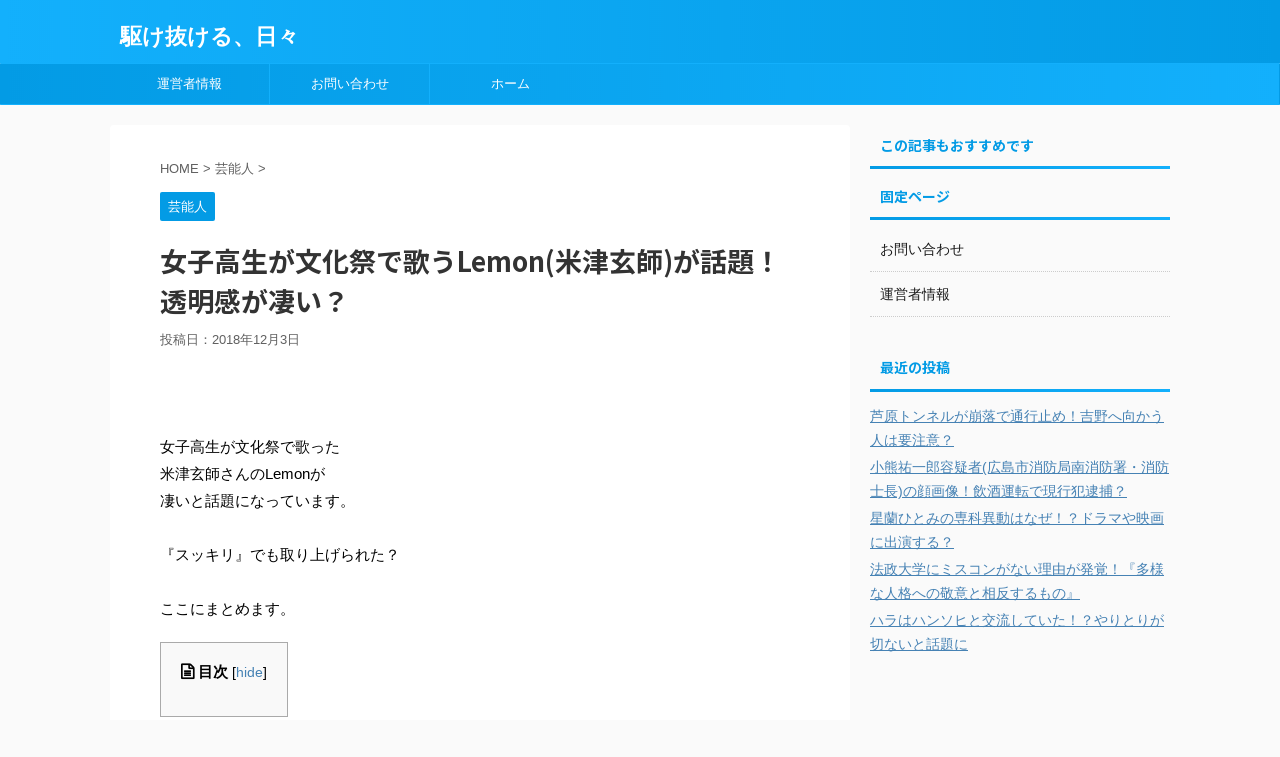

--- FILE ---
content_type: text/html; charset=UTF-8
request_url: https://trendy15.info/24042/
body_size: 14166
content:
<!DOCTYPE html>
<!--[if lt IE 7]>
<html class="ie6" dir="ltr" lang="ja"> <![endif]-->
<!--[if IE 7]>
<html class="i7" dir="ltr" lang="ja"> <![endif]-->
<!--[if IE 8]>
<html class="ie" dir="ltr" lang="ja"> <![endif]-->
<!--[if gt IE 8]><!-->
<html dir="ltr" lang="ja" class="">
	<!--<![endif]-->
	<head prefix="og: http://ogp.me/ns# fb: http://ogp.me/ns/fb# article: http://ogp.me/ns/article#">
		<meta charset="UTF-8" >
		<meta name="viewport" content="width=device-width,initial-scale=1.0,user-scalable=no,viewport-fit=cover">
		<meta name="format-detection" content="telephone=no" >
		
		
		<link rel="alternate" type="application/rss+xml" title="駆け抜ける、日々 RSS Feed" href="https://trendy15.info/feed/" />
		<link rel="pingback" href="https://trendy15.info/xmlrpc.php" >
		<!--[if lt IE 9]>
		<script src="https://trendy15.info/wp-content/themes/affinger5/js/html5shiv.js"></script>
		<![endif]-->
				
		<!-- All in One SEO 4.4.2 - aioseo.com -->
		<meta name="description" content="女子高生が文化祭で歌った 米津玄師さんのLemonが 凄いと話題になっています。 『スッキリ』で" />
		<meta name="robots" content="max-snippet:-1, max-image-preview:large, max-video-preview:-1" />
		<link rel="canonical" href="https://trendy15.info/24042/" />
		<meta name="generator" content="All in One SEO (AIOSEO) 4.4.2" />
		<meta name="google" content="nositelinkssearchbox" />
		<script type="application/ld+json" class="aioseo-schema">
			{"@context":"https:\/\/schema.org","@graph":[{"@type":"Article","@id":"https:\/\/trendy15.info\/24042\/#article","name":"\u5973\u5b50\u9ad8\u751f\u304c\u6587\u5316\u796d\u3067\u6b4c\u3046Lemon(\u7c73\u6d25\u7384\u5e2b)\u304c\u8a71\u984c\uff01\u900f\u660e\u611f\u304c\u51c4\u3044\uff1f","headline":"\u5973\u5b50\u9ad8\u751f\u304c\u6587\u5316\u796d\u3067\u6b4c\u3046Lemon(\u7c73\u6d25\u7384\u5e2b)\u304c\u8a71\u984c\uff01\u900f\u660e\u611f\u304c\u51c4\u3044\uff1f","author":{"@id":"https:\/\/trendy15.info\/author\/mai\/#author"},"publisher":{"@id":"https:\/\/trendy15.info\/#organization"},"image":{"@type":"ImageObject","url":"https:\/\/i2.wp.com\/trendy15.info\/wp-content\/uploads\/2018\/12\/lemon.png?fit=652%2C415&ssl=1","width":652,"height":415},"datePublished":"2018-12-03T00:58:24+00:00","dateModified":"2018-12-03T00:59:57+00:00","inLanguage":"ja","mainEntityOfPage":{"@id":"https:\/\/trendy15.info\/24042\/#webpage"},"isPartOf":{"@id":"https:\/\/trendy15.info\/24042\/#webpage"},"articleSection":"\u82b8\u80fd\u4eba"},{"@type":"BreadcrumbList","@id":"https:\/\/trendy15.info\/24042\/#breadcrumblist","itemListElement":[{"@type":"ListItem","@id":"https:\/\/trendy15.info\/#listItem","position":1,"item":{"@type":"WebPage","@id":"https:\/\/trendy15.info\/","name":"\u30db\u30fc\u30e0","description":"\u82b8\u80fd\u30cb\u30e5\u30fc\u30b9\u3084\u30b9\u30dd\u30fc\u30c4\u30cb\u30e5\u30fc\u30b9\u3092\u3092\u8ffd\u3044\u304b\u3051\u307e\u3059\u3002 \u30b8\u30e3\u30cb\u30fc\u30ba\u5927\u597d\u304d\uff01\uff3e\uff3e \u30b8\u30e3\u30cb\u30fc\u30ba\u30cb\u30e5\u30fc\u30b9\u591a\u3081\u3067\u3059\u3002","url":"https:\/\/trendy15.info\/"}}]},{"@type":"Organization","@id":"https:\/\/trendy15.info\/#organization","name":"\u99c6\u3051\u629c\u3051\u308b\u3001\u65e5\u3005","url":"https:\/\/trendy15.info\/"},{"@type":"Person","@id":"https:\/\/trendy15.info\/author\/mai\/#author","url":"https:\/\/trendy15.info\/author\/mai\/","name":"ichi","image":{"@type":"ImageObject","@id":"https:\/\/trendy15.info\/24042\/#authorImage","url":"https:\/\/secure.gravatar.com\/avatar\/802aae664163032bd61234aa5c4322a3?s=96&d=mm&r=g","width":96,"height":96,"caption":"ichi"}},{"@type":"WebPage","@id":"https:\/\/trendy15.info\/24042\/#webpage","url":"https:\/\/trendy15.info\/24042\/","name":"\u5973\u5b50\u9ad8\u751f\u304c\u6587\u5316\u796d\u3067\u6b4c\u3046Lemon(\u7c73\u6d25\u7384\u5e2b)\u304c\u8a71\u984c\uff01\u900f\u660e\u611f\u304c\u51c4\u3044\uff1f","description":"\u5973\u5b50\u9ad8\u751f\u304c\u6587\u5316\u796d\u3067\u6b4c\u3063\u305f \u7c73\u6d25\u7384\u5e2b\u3055\u3093\u306eLemon\u304c \u51c4\u3044\u3068\u8a71\u984c\u306b\u306a\u3063\u3066\u3044\u307e\u3059\u3002 \u300e\u30b9\u30c3\u30ad\u30ea\u300f\u3067","inLanguage":"ja","isPartOf":{"@id":"https:\/\/trendy15.info\/#website"},"breadcrumb":{"@id":"https:\/\/trendy15.info\/24042\/#breadcrumblist"},"author":{"@id":"https:\/\/trendy15.info\/author\/mai\/#author"},"creator":{"@id":"https:\/\/trendy15.info\/author\/mai\/#author"},"image":{"@type":"ImageObject","url":"https:\/\/i2.wp.com\/trendy15.info\/wp-content\/uploads\/2018\/12\/lemon.png?fit=652%2C415&ssl=1","@id":"https:\/\/trendy15.info\/#mainImage","width":652,"height":415},"primaryImageOfPage":{"@id":"https:\/\/trendy15.info\/24042\/#mainImage"},"datePublished":"2018-12-03T00:58:24+00:00","dateModified":"2018-12-03T00:59:57+00:00"},{"@type":"WebSite","@id":"https:\/\/trendy15.info\/#website","url":"https:\/\/trendy15.info\/","name":"\u99c6\u3051\u629c\u3051\u308b\u3001\u65e5\u3005","inLanguage":"ja","publisher":{"@id":"https:\/\/trendy15.info\/#organization"}}]}
		</script>
		<!-- All in One SEO -->

<title>女子高生が文化祭で歌うLemon(米津玄師)が話題！透明感が凄い？</title>
<link rel='dns-prefetch' href='//s0.wp.com' />
<link rel='dns-prefetch' href='//secure.gravatar.com' />
<link rel='dns-prefetch' href='//ajax.googleapis.com' />
<link rel='dns-prefetch' href='//www.googletagmanager.com' />
<link rel='dns-prefetch' href='//s.w.org' />
<link rel='dns-prefetch' href='//pagead2.googlesyndication.com' />
		<script type="text/javascript">
			window._wpemojiSettings = {"baseUrl":"https:\/\/s.w.org\/images\/core\/emoji\/11\/72x72\/","ext":".png","svgUrl":"https:\/\/s.w.org\/images\/core\/emoji\/11\/svg\/","svgExt":".svg","source":{"concatemoji":"https:\/\/trendy15.info\/wp-includes\/js\/wp-emoji-release.min.js?ver=4.9.8"}};
			!function(a,b,c){function d(a,b){var c=String.fromCharCode;l.clearRect(0,0,k.width,k.height),l.fillText(c.apply(this,a),0,0);var d=k.toDataURL();l.clearRect(0,0,k.width,k.height),l.fillText(c.apply(this,b),0,0);var e=k.toDataURL();return d===e}function e(a){var b;if(!l||!l.fillText)return!1;switch(l.textBaseline="top",l.font="600 32px Arial",a){case"flag":return!(b=d([55356,56826,55356,56819],[55356,56826,8203,55356,56819]))&&(b=d([55356,57332,56128,56423,56128,56418,56128,56421,56128,56430,56128,56423,56128,56447],[55356,57332,8203,56128,56423,8203,56128,56418,8203,56128,56421,8203,56128,56430,8203,56128,56423,8203,56128,56447]),!b);case"emoji":return b=d([55358,56760,9792,65039],[55358,56760,8203,9792,65039]),!b}return!1}function f(a){var c=b.createElement("script");c.src=a,c.defer=c.type="text/javascript",b.getElementsByTagName("head")[0].appendChild(c)}var g,h,i,j,k=b.createElement("canvas"),l=k.getContext&&k.getContext("2d");for(j=Array("flag","emoji"),c.supports={everything:!0,everythingExceptFlag:!0},i=0;i<j.length;i++)c.supports[j[i]]=e(j[i]),c.supports.everything=c.supports.everything&&c.supports[j[i]],"flag"!==j[i]&&(c.supports.everythingExceptFlag=c.supports.everythingExceptFlag&&c.supports[j[i]]);c.supports.everythingExceptFlag=c.supports.everythingExceptFlag&&!c.supports.flag,c.DOMReady=!1,c.readyCallback=function(){c.DOMReady=!0},c.supports.everything||(h=function(){c.readyCallback()},b.addEventListener?(b.addEventListener("DOMContentLoaded",h,!1),a.addEventListener("load",h,!1)):(a.attachEvent("onload",h),b.attachEvent("onreadystatechange",function(){"complete"===b.readyState&&c.readyCallback()})),g=c.source||{},g.concatemoji?f(g.concatemoji):g.wpemoji&&g.twemoji&&(f(g.twemoji),f(g.wpemoji)))}(window,document,window._wpemojiSettings);
		</script>
		<style type="text/css">
img.wp-smiley,
img.emoji {
	display: inline !important;
	border: none !important;
	box-shadow: none !important;
	height: 1em !important;
	width: 1em !important;
	margin: 0 .07em !important;
	vertical-align: -0.1em !important;
	background: none !important;
	padding: 0 !important;
}
</style>
<link rel='stylesheet' id='contact-form-7-css'  href='https://trendy15.info/wp-content/plugins/contact-form-7/includes/css/styles.css?ver=5.1.8' type='text/css' media='all' />
<link rel='stylesheet' id='dashicons-css'  href='https://trendy15.info/wp-includes/css/dashicons.min.css?ver=4.9.8' type='text/css' media='all' />
<link rel='stylesheet' id='post-views-counter-frontend-css'  href='https://trendy15.info/wp-content/plugins/post-views-counter/css/frontend.css?ver=1.3.3' type='text/css' media='all' />
<link rel='stylesheet' id='toc-screen-css'  href='https://trendy15.info/wp-content/plugins/table-of-contents-plus/screen.min.css?ver=2302' type='text/css' media='all' />
<link rel='stylesheet' id='normalize-css'  href='https://trendy15.info/wp-content/themes/affinger5/css/normalize.css?ver=1.5.9' type='text/css' media='all' />
<link rel='stylesheet' id='font-awesome-css'  href='https://trendy15.info/wp-content/themes/affinger5/css/fontawesome/css/font-awesome.min.css?ver=4.7.0' type='text/css' media='all' />
<link rel='stylesheet' id='font-awesome-animation-css'  href='https://trendy15.info/wp-content/themes/affinger5/css/fontawesome/css/font-awesome-animation.min.css?ver=4.9.8' type='text/css' media='all' />
<link rel='stylesheet' id='st_svg-css'  href='https://trendy15.info/wp-content/themes/affinger5/st_svg/style.css?ver=4.9.8' type='text/css' media='all' />
<link rel='stylesheet' id='slick-css'  href='https://trendy15.info/wp-content/themes/affinger5/vendor/slick/slick.css?ver=1.8.0' type='text/css' media='all' />
<link rel='stylesheet' id='slick-theme-css'  href='https://trendy15.info/wp-content/themes/affinger5/vendor/slick/slick-theme.css?ver=1.8.0' type='text/css' media='all' />
<link rel='stylesheet' id='fonts-googleapis-roundedmplus1c-css'  href='//fonts.googleapis.com/earlyaccess/roundedmplus1c.css?ver=4.9.8' type='text/css' media='all' />
<link rel='stylesheet' id='fonts-googleapis-notosansjp-css'  href='//fonts.googleapis.com/earlyaccess/notosansjp.css?ver=4.9.8' type='text/css' media='all' />
<link rel='stylesheet' id='fonts-googleapis-lato700-css'  href='//fonts.googleapis.com/css?family=Lato%3A700&#038;ver=4.9.8' type='text/css' media='all' />
<link rel='stylesheet' id='fonts-googleapis-montserrat-css'  href='//fonts.googleapis.com/css?family=Montserrat%3A400&#038;ver=4.9.8' type='text/css' media='all' />
<link rel='stylesheet' id='style-css'  href='https://trendy15.info/wp-content/themes/affinger5/style.css?ver=4.9.8' type='text/css' media='all' />
<link rel='stylesheet' id='child-style-css'  href='https://trendy15.info/wp-content/themes/affinger5-child/style.css?ver=4.9.8' type='text/css' media='all' />
<link rel='stylesheet' id='single-css'  href='https://trendy15.info/wp-content/themes/affinger5/st-rankcss.php' type='text/css' media='all' />
<link rel='stylesheet' id='st-themecss-css'  href='https://trendy15.info/wp-content/themes/affinger5/st-themecss-loader.php?ver=4.9.8' type='text/css' media='all' />
<link rel='stylesheet' id='jetpack_css-css'  href='https://trendy15.info/wp-content/plugins/jetpack/css/jetpack.css?ver=7.1.5' type='text/css' media='all' />
<script type='text/javascript' src='//ajax.googleapis.com/ajax/libs/jquery/1.11.3/jquery.min.js?ver=1.11.3'></script>

<!-- Google Analytics snippet added by Site Kit -->
<script type='text/javascript' src='https://www.googletagmanager.com/gtag/js?id=UA-158191178-1' async></script>
<script type='text/javascript'>
window.dataLayer = window.dataLayer || [];function gtag(){dataLayer.push(arguments);}
gtag('set', 'linker', {"domains":["trendy15.info"]} );
gtag("js", new Date());
gtag("set", "developer_id.dZTNiMT", true);
gtag("config", "UA-158191178-1", {"anonymize_ip":true});
</script>

<!-- End Google Analytics snippet added by Site Kit -->
<script type='text/javascript' src='https://trendy15.info/wp-content/plugins/google-analyticator/external-tracking.min.js?ver=6.5.7'></script>
<link rel='https://api.w.org/' href='https://trendy15.info/wp-json/' />
<link rel='shortlink' href='https://wp.me/p6LVX2-6fM' />
<link rel="alternate" type="application/json+oembed" href="https://trendy15.info/wp-json/oembed/1.0/embed?url=https%3A%2F%2Ftrendy15.info%2F24042%2F" />
<link rel="alternate" type="text/xml+oembed" href="https://trendy15.info/wp-json/oembed/1.0/embed?url=https%3A%2F%2Ftrendy15.info%2F24042%2F&#038;format=xml" />
<meta name="generator" content="Site Kit by Google 1.42.0" /><!-- バナー320x50オーバーレイ -->
<script type="text/javascript">
var nend_params = {"media":64631,"site":335297,"spot":992763,"type":2,"oriented":1};
</script>
<script type="text/javascript" src="https://js1.nend.net/js/nendAdLoader.js"></script>

<!-- バナー728x90オーバーレイ -->
<script type="text/javascript">
var nend_params = {"media":64631,"site":335297,"spot":992764,"type":2,"oriented":1,"sp":0};
</script>
<script type="text/javascript" src="https://js1.nend.net/js/nendAdLoader.js"></script><script type="text/javascript">
<!--
/******************************************************************************
***   COPY PROTECTED BY http://chetangole.com/blog/wp-copyprotect/   version 3.1.0 ****
******************************************************************************/
function clickIE4(){
if (event.button==2){
return false;
}
}
function clickNS4(e){
if (document.layers||document.getElementById&&!document.all){
if (e.which==2||e.which==3){
return false;
}
}
}

if (document.layers){
document.captureEvents(Event.MOUSEDOWN);
document.onmousedown=clickNS4;
}
else if (document.all&&!document.getElementById){
document.onmousedown=clickIE4;
}

document.oncontextmenu=new Function("return false")
// --> 
</script>

<script type="text/javascript">
/******************************************************************************
***   COPY PROTECTED BY http://chetangole.com/blog/wp-copyprotect/   version 3.1.0 ****
******************************************************************************/
function disableSelection(target){
if (typeof target.onselectstart!="undefined") //For IE 
	target.onselectstart=function(){return false}
else if (typeof target.style.MozUserSelect!="undefined") //For Firefox
	target.style.MozUserSelect="none"
else //All other route (For Opera)
	target.onmousedown=function(){return false}
target.style.cursor = "default"
}
</script>

<link rel='dns-prefetch' href='//v0.wordpress.com'/>
<link rel='dns-prefetch' href='//i0.wp.com'/>
<link rel='dns-prefetch' href='//i1.wp.com'/>
<link rel='dns-prefetch' href='//i2.wp.com'/>
<style type='text/css'>img#wpstats{display:none}</style><meta name="robots" content="index, follow" />
<link rel="canonical" href="https://trendy15.info/24042/" />
<style type="text/css">.broken_link, a.broken_link {
	text-decoration: line-through;
}</style>
<!-- Google AdSense snippet added by Site Kit -->
<script  src="//pagead2.googlesyndication.com/pagead/js/adsbygoogle.js?client=ca-pub-4510849910369572" crossorigin="anonymous"></script>
<script>
(adsbygoogle = window.adsbygoogle || []).push({"google_ad_client":"ca-pub-4510849910369572","enable_page_level_ads":true,"tag_partner":"site_kit"});
</script>

<!-- End Google AdSense snippet added by Site Kit -->
<!-- Google Analytics Tracking by Google Analyticator 6.5.7 -->
<script type="text/javascript">window.google_analytics_uacct = "UA-58283400-2";</script>
<script type="text/javascript">
    var analyticsFileTypes = [];
    var analyticsSnippet = 'disabled';
    var analyticsEventTracking = 'enabled';
</script>
<script type="text/javascript">
	(function(i,s,o,g,r,a,m){i['GoogleAnalyticsObject']=r;i[r]=i[r]||function(){
	(i[r].q=i[r].q||[]).push(arguments)},i[r].l=1*new Date();a=s.createElement(o),
	m=s.getElementsByTagName(o)[0];a.async=1;a.src=g;m.parentNode.insertBefore(a,m)
	})(window,document,'script','//www.google-analytics.com/analytics.js','ga');
	ga('create', 'UA-58283400-2', 'auto');
 
	\n\n	ga('send', 'pageview');
</script>
			<style type="text/css" id="wp-custom-css">
				/*桃色マーカー細*/
.marker_pink {
background: linear-gradient(transparent 60%, #ffccdd 60%);
}

/*太字*/
.huto {
     font-weight: bold;
}
/*赤い太字*/
.hutoaka {
     font-weight: bold;
color:#ff0000;
}			</style>
								


<script>
jQuery(function(){
    jQuery('.st-btn-open').click(function(){
        jQuery(this).next('.st-slidebox').stop(true, true).slideToggle();
    });
});
</script>

<script>
	jQuery(function(){
		jQuery("#toc_container:not(:has(ul ul))").addClass("only-toc");
		jQuery(".st-ac-box ul:has(.cat-item)").each(function(){
			jQuery(this).addClass("st-ac-cat");
		});
	});
</script>

<script>
	jQuery(function(){
					});
</script>
			               

	</head>
	<body class="post-template-default single single-post postid-24042 single-format-standard not-front-page" >
				<div id="st-ami">
				<div id="wrapper" class="">
				<div id="wrapper-in">
					<header id="">
						<div id="headbox-bg">
							<div class="clearfix" id="headbox">
										<nav id="s-navi" class="pcnone">
			<dl class="acordion">
				<dt class="trigger">
					<p class="acordion_button"><span class="op"><i class="fa st-svg-menu"></i></span></p>
		
					<!-- 追加メニュー -->
					
					<!-- 追加メニュー2 -->
					
						</dt>

				<dd class="acordion_tree">
					<div class="acordion_tree_content">

						

														<div class="menu-pc%e3%83%a1%e3%83%8b%e3%83%a5%e3%83%bc-container"><ul id="menu-pc%e3%83%a1%e3%83%8b%e3%83%a5%e3%83%bc" class="menu"><li id="menu-item-12188" class="menu-item menu-item-type-post_type menu-item-object-page menu-item-12188"><a href="https://trendy15.info/%e9%81%8b%e5%96%b6%e8%80%85%e6%83%85%e5%a0%b1/" data-wpel-link="internal" rel="noopener noreferrer"><span class="menu-item-label">運営者情報</span></a></li>
<li id="menu-item-12189" class="menu-item menu-item-type-post_type menu-item-object-page menu-item-12189"><a href="https://trendy15.info/%e3%81%8a%e5%95%8f%e3%81%84%e5%90%88%e3%82%8f%e3%81%9b/" data-wpel-link="internal" rel="noopener noreferrer"><span class="menu-item-label">お問い合わせ</span></a></li>
<li id="menu-item-12190" class="menu-item menu-item-type-custom menu-item-object-custom menu-item-home menu-item-12190"><a href="https://trendy15.info" data-wpel-link="internal" rel="noopener noreferrer"><span class="menu-item-label">ホーム</span></a></li>
</ul></div>							<div class="clear"></div>

						
					</div>
				</dd>
			</dl>
		</nav>
										<div id="header-l">
										
            
			
				<!-- キャプション -->
				                
					              		 	 <p class="descr sitenametop">
               		     	               			 </p>
					                    
				                
				<!-- ロゴ又はブログ名 -->
				              		  <p class="sitename"><a href="https://trendy15.info/" data-wpel-link="internal" rel="noopener noreferrer">
                  		                      		    駆け抜ける、日々                   		               		  </a></p>
            					<!-- ロゴ又はブログ名ここまで -->

			    
		
    									</div><!-- /#header-l -->
								<div id="header-r" class="smanone">
																		
								</div><!-- /#header-r -->
							</div><!-- /#headbox-bg -->
						</div><!-- /#headbox clearfix -->
						
						
											
<div id="gazou-wide">
			<div id="st-menubox">
			<div id="st-menuwide">
				<nav class="smanone clearfix"><ul id="menu-pc%e3%83%a1%e3%83%8b%e3%83%a5%e3%83%bc-1" class="menu"><li class="menu-item menu-item-type-post_type menu-item-object-page menu-item-12188"><a href="https://trendy15.info/%e9%81%8b%e5%96%b6%e8%80%85%e6%83%85%e5%a0%b1/" data-wpel-link="internal" rel="noopener noreferrer">運営者情報</a></li>
<li class="menu-item menu-item-type-post_type menu-item-object-page menu-item-12189"><a href="https://trendy15.info/%e3%81%8a%e5%95%8f%e3%81%84%e5%90%88%e3%82%8f%e3%81%9b/" data-wpel-link="internal" rel="noopener noreferrer">お問い合わせ</a></li>
<li class="menu-item menu-item-type-custom menu-item-object-custom menu-item-home menu-item-12190"><a href="https://trendy15.info" data-wpel-link="internal" rel="noopener noreferrer">ホーム</a></li>
</ul></nav>			</div>
		</div>
				</div>
					
					
					</header>

					

					<div id="content-w">

					
					

<div id="content" class="clearfix">
	<div id="contentInner">

		<main>
			<article>
				<div id="post-24042" class="st-post post-24042 post type-post status-publish format-standard has-post-thumbnail hentry category-12">

			
									


					
					<!--ぱんくずa -->
					<div id="breadcrumb">
					<ol itemscope itemtype="http://schema.org/BreadcrumbList">
							 <li itemprop="itemListElement" itemscope
      itemtype="http://schema.org/ListItem"><a href="https://trendy15.info" itemprop="item" data-wpel-link="internal" rel="noopener noreferrer"><span itemprop="name">HOME</span></a> > <meta itemprop="position" content="1" /></li>
													<li itemprop="itemListElement" itemscope
      itemtype="http://schema.org/ListItem"><a href="https://trendy15.info/category/%e8%8a%b8%e8%83%bd%e4%ba%ba/" itemprop="item" data-wpel-link="internal" rel="noopener noreferrer">
							<span itemprop="name">芸能人</span> </a> &gt;<meta itemprop="position" content="2" /></li> 
											</ol>
					</div>
					<!--/ ぱんくず -->

					<!--ループ開始 -->
										
										<p class="st-catgroup">
					<a href="https://trendy15.info/category/%e8%8a%b8%e8%83%bd%e4%ba%ba/" title="View all posts in 芸能人" rel="category tag noopener noreferrer" data-wpel-link="internal"><span class="catname st-catid12">芸能人</span></a>					</p>
									

					<h1 class="entry-title">女子高生が文化祭で歌うLemon(米津玄師)が話題！透明感が凄い？</h1>

					<div class="blogbox ">
						<p><span class="kdate">
															投稿日：<time class="updated" datetime="2018-12-03T09:58:24+0900">2018年12月3日</time>
													</span></p>
					</div>

					
					<div class="mainbox">
						<div id="nocopy" ><!-- コピー禁止エリアここから -->
																												<div id="text-15" class="st-widgets-box pc-widgets-top widget_text">			<div class="textwidget"><p><!-- バナー728x90インラインヘッダー タブレット --><br />
<script type="text/javascript">
var nend_params = {"media":64631,"site":335297,"spot":992700,"type":1,"oriented":1};
</script><br />
<script type="text/javascript" src="https://js1.nend.net/js/nendAdLoader.js"></script></p>
</div>
		</div>													
							<div class="entry-content">
								<p>女子高生が文化祭で歌った<br />
米津玄師さんのLemonが<br />
凄いと話題になっています。<br />
&nbsp;<br />
『スッキリ』でも取り上げられた？<br />
&nbsp;<br />
ここにまとめます。</p>

<!-- Quick Adsense WordPress Plugin: http://quickadsense.com/ -->
<div class="6279795ce5d4ad4ac4469c2d04463ee2" data-index="2" style="float: none; margin:10px 0 10px 0; text-align:center;">
<!-- ネイティブアド300x180 -->
<script type="text/javascript">
var nend_params = {"media":64631,"site":335297,"spot":992703,"type":10,"oriented":1};
</script>
<script type="text/javascript" src="https://js1.nend.net/js/nendAdLoader.js"></script>
<!-- バナー300x250インラインフッター -->
<script type="text/javascript">
var nend_params = {"media":64631,"site":335297,"spot":992699,"type":1,"oriented":1};
</script>
<script type="text/javascript" src="https://js1.nend.net/js/nendAdLoader.js"></script>
</div>

<div id="toc_container" class="no_bullets"><p class="toc_title">目次</p><ul class="toc_list"><li></li><li></li></ul></div>
<h2><span id="Lemon">女子高生が文化祭で歌うLemon(米津玄師)が話題！</span></h2>
<p>&nbsp;<br />
こちらが、女子高生が<br />
文化祭でLemon(米津玄師)を歌った<br />
フル動画です。<br />
&nbsp;<br />
&nbsp;<br />
<div
		class="youtube-container"><iframe width="560" height="315" src="https://www.youtube.com/embed/ueRgLHrS3VU" frameborder="0" allow="accelerometer; autoplay; encrypted-media; gyroscope; picture-in-picture" allowfullscreen></iframe></div></p>
<p>&nbsp;<br />
&nbsp;<br />
&nbsp;<br />
これは、、<br />
&nbsp;<br />
&nbsp;<br />
本当にすごいですね！<br />
&nbsp;<br />
&nbsp;<br />
ジブリ映画に出てきそうな<br />
透明感のある歌声ですね＾＾<br />
&nbsp;<br />
&nbsp;<br />
この女の子は<br />
高校1年生のようで<br />
それ以外の情報は<br />
特にありませんでした。</p>

<!-- Quick Adsense WordPress Plugin: http://quickadsense.com/ -->
<div class="6279795ce5d4ad4ac4469c2d04463ee2" data-index="1" style="float: none; margin:10px 0 10px 0; text-align:center;">
<!-- nendo バナー300x250インラインヘッダー -->
<script type="text/javascript">
var nend_params = {"media":64631,"site":335297,"spot":992698,"type":1,"oriented":1};
</script>
<script type="text/javascript" src="https://js1.nend.net/js/nendAdLoader.js"></script>
<!-- nend ネイティブアド画像なし-->
<script type="text/javascript">
var nend_params = {"media":64631,"site":335297,"spot":992704,"type":10,"oriented":1};
</script>
<script type="text/javascript" src="https://js1.nend.net/js/nendAdLoader.js"></script>

</div>

<h2><span id="Lemon-2">女子高生が文化祭で歌うLemon(米津玄師)にネットの反応は</span></h2>
<p>&nbsp; </p>
<blockquote class="twitter-tweet" data-lang="ja">
<p lang="ja" dir="ltr">スッキリで歌ウマ女子高生の話題 文化祭で歌った所をアップしたら人気に 確かに歌うまかった デビューしそう</p>
<p>&mdash; ぽころ/Pocoro@Warashi! (@pocoro) <a href="https://twitter.com/pocoro/status/1069387310246969345?ref_src=twsrc%5Etfw" data-wpel-link="external" target="_blank" rel="nofollow external noopener noreferrer">2018年12月3日</a></p></blockquote>
<p> <script async src="https://platform.twitter.com/widgets.js" charset="utf-8"></script><br />
&nbsp; </p>
<blockquote class="twitter-tweet" data-lang="ja">
<p lang="ja" dir="ltr">スッキリでLemonを歌う女子高生の映像が&#x1f60d;</p>
<p>&mdash; 小倉聡子 (@chonchi0809) <a href="https://twitter.com/chonchi0809/status/1069381757009448960?ref_src=twsrc%5Etfw" data-wpel-link="external" target="_blank" rel="nofollow external noopener noreferrer">2018年12月3日</a></p></blockquote>
<p> <script async src="https://platform.twitter.com/widgets.js" charset="utf-8"></script><br />
&nbsp; </p>
<blockquote class="twitter-tweet" data-lang="ja">
<p lang="ja" dir="ltr">透明感の声 細く流れる澄んだ水みたい 染まりそうで染まらない女の子 いいなあ女子高生 <a href="https://twitter.com/hashtag/%E3%82%B9%E3%83%83%E3%82%AD%E3%83%AA?src=hash&amp;ref_src=twsrc%5Etfw" data-wpel-link="external" target="_blank" rel="nofollow external noopener noreferrer">#スッキリ</a></p>
<p>&mdash; Nietzsche♡.*･ﾟ　.ﾟ･*. (@8_29_a) <a href="https://twitter.com/8_29_a/status/1069381969258139656?ref_src=twsrc%5Etfw" data-wpel-link="external" target="_blank" rel="nofollow external noopener noreferrer">2018年12月3日</a></p></blockquote>
<p> <script async src="https://platform.twitter.com/widgets.js" charset="utf-8"></script><br />
&nbsp; </p>
<blockquote class="twitter-tweet" data-lang="ja">
<p lang="ja" dir="ltr">スッキリでやってた歌うま女子高生。<br />なんて素直で透明な声。涙腺がゆるむ〜。<br />どうか幸せな学生生活を送って欲しいと願うばかり。<br />悪い大人には気をつけてねー<a href="https://twitter.com/hashtag/%E3%82%B9%E3%83%83%E3%82%AD%E3%83%AA?src=hash&amp;ref_src=twsrc%5Etfw" data-wpel-link="external" target="_blank" rel="nofollow external noopener noreferrer">#スッキリ</a></p>
<p>&mdash; たつみーず120 (@tatsumiz120) <a href="https://twitter.com/tatsumiz120/status/1069386170688135169?ref_src=twsrc%5Etfw" data-wpel-link="external" target="_blank" rel="nofollow external noopener noreferrer">2018年12月3日</a></p></blockquote>
<p> <script async src="https://platform.twitter.com/widgets.js" charset="utf-8"></script><br />
&nbsp; </p>
<blockquote class="twitter-tweet" data-lang="ja">
<p lang="ja" dir="ltr">さっきスッキリでチラッとやってた女子高生のれもんすごいな～少し聴いただけなのにフルで聴いてみたくなる　歌がうまいってのは本当に天性の才能だからねえ…羨ましいよ音痴は</p>
<p>&mdash; なこか (@nakoka_02) <a href="https://twitter.com/nakoka_02/status/1069385367927762944?ref_src=twsrc%5Etfw" data-wpel-link="external" target="_blank" rel="nofollow external noopener noreferrer">2018年12月3日</a></p></blockquote>
<p> <script async src="https://platform.twitter.com/widgets.js" charset="utf-8"></script><br />
&nbsp;<br />
&nbsp;<br />
個人的に、<br />
この女の子が歌う他の歌も<br />
聞いてみたくなりました。<br />
&nbsp;<br />
これからも素晴らしい歌を<br />
歌い続けて欲しいですね！＾＾<br />
&nbsp; </p>

<div style="font-size: 0px; height: 0px; line-height: 0px; margin: 0; padding: 0; clear: both;"></div>							</div>
						</div><!-- コピー禁止エリアここまで -->

												
					<div class="adbox">
				
							        
	
									<div style="padding-top:10px;">
						
									<div class="textwidget custom-html-widget"></div>					        
	
					</div>
							</div>
		
        
	

													<div id="custom_html-2" class="widget_text st-widgets-box post-widgets-bottom widget_custom_html"><div class="textwidget custom-html-widget"></div></div><div id="custom_html-8" class="widget_text st-widgets-box post-widgets-bottom widget_custom_html"><div class="textwidget custom-html-widget"></div></div>						
					</div><!-- .mainboxここまで -->

																								
													<p class="tagst">
								<i class="fa fa-folder-open-o" aria-hidden="true"></i>-<a href="https://trendy15.info/category/%e8%8a%b8%e8%83%bd%e4%ba%ba/" rel="category tag noopener noreferrer" data-wpel-link="internal">芸能人</a><br/>
															</p>
						
					<aside>

						<p class="author" style="display:none;"><a href="https://trendy15.info/author/mai/" title="ichi" class="vcard author" data-wpel-link="internal" rel="noopener noreferrer"><span class="fn">author</span></a></p>
												<!--ループ終了-->
																									<!--関連記事-->
						
			<h4 class="point"><span class="point-in">関連記事</span></h4>
<div class="kanren ">
										<dl class="clearfix">
				<dt><a href="https://trendy15.info/6512/" data-wpel-link="internal" rel="noopener noreferrer">
													<img width="150" height="150" src="https://i1.wp.com/trendy15.info/wp-content/uploads/2017/11/image73.jpeg?resize=150%2C150&amp;ssl=1" class="attachment-st_thumb150 size-st_thumb150 wp-post-image" alt="" srcset="https://i1.wp.com/trendy15.info/wp-content/uploads/2017/11/image73.jpeg?resize=150%2C150&amp;ssl=1 150w, https://i1.wp.com/trendy15.info/wp-content/uploads/2017/11/image73.jpeg?zoom=2&amp;resize=150%2C150&amp;ssl=1 300w, https://i1.wp.com/trendy15.info/wp-content/uploads/2017/11/image73.jpeg?zoom=3&amp;resize=150%2C150&amp;ssl=1 450w" sizes="(max-width: 150px) 100vw, 150px" data-attachment-id="6517" data-permalink="https://trendy15.info/6512/image-290/" data-orig-file="https://i1.wp.com/trendy15.info/wp-content/uploads/2017/11/image73.jpeg?fit=877%2C660&amp;ssl=1" data-orig-size="877,660" data-comments-opened="0" data-image-meta="{&quot;aperture&quot;:&quot;0&quot;,&quot;credit&quot;:&quot;&quot;,&quot;camera&quot;:&quot;&quot;,&quot;caption&quot;:&quot;&quot;,&quot;created_timestamp&quot;:&quot;0&quot;,&quot;copyright&quot;:&quot;&quot;,&quot;focal_length&quot;:&quot;0&quot;,&quot;iso&quot;:&quot;0&quot;,&quot;shutter_speed&quot;:&quot;0&quot;,&quot;title&quot;:&quot;&quot;,&quot;orientation&quot;:&quot;0&quot;}" data-image-title="image" data-image-description="" data-medium-file="https://i1.wp.com/trendy15.info/wp-content/uploads/2017/11/image73.jpeg?fit=300%2C226&amp;ssl=1" data-large-file="https://i1.wp.com/trendy15.info/wp-content/uploads/2017/11/image73.jpeg?fit=877%2C660&amp;ssl=1" />											</a></dt>
				<dd>
					
		<p class="st-catgroup itiran-category">
		<a href="https://trendy15.info/category/%e8%8a%b8%e8%83%bd%e4%ba%ba/" title="View all posts in 芸能人" rel="category tag noopener noreferrer" data-wpel-link="internal"><span class="catname st-catid12">芸能人</span></a>		</p>

					<h5 class="kanren-t">
						<a href="https://trendy15.info/6512/" data-wpel-link="internal" rel="noopener noreferrer">
							ポルカドットスティングレイ雫の本名は？高校と大学はどこ？彼氏は？						</a></h5>

						<div class="st-excerpt smanone">
		<p>最近大人気の ポルカドットスティングレイ。 &nbsp; バンドの中で紅一点として ヴォーカルとギター 作詞・作曲やCDジャケットのデザイン さらにさらに、MVの監督なども 担当している雫さん。 &#038;n ... </p>
	</div>

				</dd>
			</dl>
								<dl class="clearfix">
				<dt><a href="https://trendy15.info/25347/" data-wpel-link="internal" rel="noopener noreferrer">
													<img width="150" height="150" src="https://i0.wp.com/trendy15.info/wp-content/uploads/2018/12/te.png?resize=150%2C150&amp;ssl=1" class="attachment-st_thumb150 size-st_thumb150 wp-post-image" alt="" srcset="https://i0.wp.com/trendy15.info/wp-content/uploads/2018/12/te.png?resize=150%2C150&amp;ssl=1 150w, https://i0.wp.com/trendy15.info/wp-content/uploads/2018/12/te.png?resize=100%2C100&amp;ssl=1 100w, https://i0.wp.com/trendy15.info/wp-content/uploads/2018/12/te.png?resize=300%2C300&amp;ssl=1 300w, https://i0.wp.com/trendy15.info/wp-content/uploads/2018/12/te.png?resize=400%2C400&amp;ssl=1 400w, https://i0.wp.com/trendy15.info/wp-content/uploads/2018/12/te.png?resize=60%2C60&amp;ssl=1 60w, https://i0.wp.com/trendy15.info/wp-content/uploads/2018/12/te.png?zoom=3&amp;resize=150%2C150&amp;ssl=1 450w" sizes="(max-width: 150px) 100vw, 150px" data-attachment-id="25349" data-permalink="https://trendy15.info/25347/te/" data-orig-file="https://i0.wp.com/trendy15.info/wp-content/uploads/2018/12/te.png?fit=466%2C560&amp;ssl=1" data-orig-size="466,560" data-comments-opened="0" data-image-meta="{&quot;aperture&quot;:&quot;0&quot;,&quot;credit&quot;:&quot;&quot;,&quot;camera&quot;:&quot;&quot;,&quot;caption&quot;:&quot;&quot;,&quot;created_timestamp&quot;:&quot;0&quot;,&quot;copyright&quot;:&quot;&quot;,&quot;focal_length&quot;:&quot;0&quot;,&quot;iso&quot;:&quot;0&quot;,&quot;shutter_speed&quot;:&quot;0&quot;,&quot;title&quot;:&quot;&quot;,&quot;orientation&quot;:&quot;0&quot;}" data-image-title="te" data-image-description="" data-medium-file="https://i0.wp.com/trendy15.info/wp-content/uploads/2018/12/te.png?fit=250%2C300&amp;ssl=1" data-large-file="https://i0.wp.com/trendy15.info/wp-content/uploads/2018/12/te.png?fit=466%2C560&amp;ssl=1" />											</a></dt>
				<dd>
					
		<p class="st-catgroup itiran-category">
		<a href="https://trendy15.info/category/%e8%8a%b8%e8%83%bd%e4%ba%ba/" title="View all posts in 芸能人" rel="category tag noopener noreferrer" data-wpel-link="internal"><span class="catname st-catid12">芸能人</span></a>		</p>

					<h5 class="kanren-t">
						<a href="https://trendy15.info/25347/" data-wpel-link="internal" rel="noopener noreferrer">
							平手友梨奈が活動休止！精密検査で体がボロボロと判明？テーピングは関節捻挫のため？						</a></h5>

						<div class="st-excerpt smanone">
		<p>欅坂46の平手友梨奈さんが 活動を一部休止して 治療に専念することがわかりました。 &nbsp; 精密検査を受けたところ 体がボロボロなことが発覚？ &nbsp; ここにまとめます。 目次 平手友梨奈 ... </p>
	</div>

				</dd>
			</dl>
								<dl class="clearfix">
				<dt><a href="https://trendy15.info/21907/" data-wpel-link="internal" rel="noopener noreferrer">
													<img width="150" height="150" src="https://i0.wp.com/trendy15.info/wp-content/uploads/2018/10/simizu-1.png?resize=150%2C150&amp;ssl=1" class="attachment-st_thumb150 size-st_thumb150 wp-post-image" alt="" srcset="https://i0.wp.com/trendy15.info/wp-content/uploads/2018/10/simizu-1.png?resize=150%2C150&amp;ssl=1 150w, https://i0.wp.com/trendy15.info/wp-content/uploads/2018/10/simizu-1.png?resize=100%2C100&amp;ssl=1 100w, https://i0.wp.com/trendy15.info/wp-content/uploads/2018/10/simizu-1.png?resize=300%2C300&amp;ssl=1 300w, https://i0.wp.com/trendy15.info/wp-content/uploads/2018/10/simizu-1.png?resize=400%2C400&amp;ssl=1 400w, https://i0.wp.com/trendy15.info/wp-content/uploads/2018/10/simizu-1.png?resize=60%2C60&amp;ssl=1 60w, https://i0.wp.com/trendy15.info/wp-content/uploads/2018/10/simizu-1.png?zoom=3&amp;resize=150%2C150&amp;ssl=1 450w" sizes="(max-width: 150px) 100vw, 150px" data-attachment-id="21911" data-permalink="https://trendy15.info/21907/simizu-3/" data-orig-file="https://i0.wp.com/trendy15.info/wp-content/uploads/2018/10/simizu-1.png?fit=620%2C413&amp;ssl=1" data-orig-size="620,413" data-comments-opened="0" data-image-meta="{&quot;aperture&quot;:&quot;0&quot;,&quot;credit&quot;:&quot;&quot;,&quot;camera&quot;:&quot;&quot;,&quot;caption&quot;:&quot;&quot;,&quot;created_timestamp&quot;:&quot;0&quot;,&quot;copyright&quot;:&quot;&quot;,&quot;focal_length&quot;:&quot;0&quot;,&quot;iso&quot;:&quot;0&quot;,&quot;shutter_speed&quot;:&quot;0&quot;,&quot;title&quot;:&quot;&quot;,&quot;orientation&quot;:&quot;0&quot;}" data-image-title="simizu" data-image-description="" data-medium-file="https://i0.wp.com/trendy15.info/wp-content/uploads/2018/10/simizu-1.png?fit=300%2C200&amp;ssl=1" data-large-file="https://i0.wp.com/trendy15.info/wp-content/uploads/2018/10/simizu-1.png?fit=620%2C413&amp;ssl=1" />											</a></dt>
				<dd>
					
		<p class="st-catgroup itiran-category">
		<a href="https://trendy15.info/category/%e8%8a%b8%e8%83%bd%e4%ba%ba/" title="View all posts in 芸能人" rel="category tag noopener noreferrer" data-wpel-link="internal"><span class="catname st-catid12">芸能人</span></a>		</p>

					<h5 class="kanren-t">
						<a href="https://trendy15.info/21907/" data-wpel-link="internal" rel="noopener noreferrer">
							清水依与吏がMCで号泣！頑張って作った曲を馬鹿にされたくない？						</a></h5>

						<div class="st-excerpt smanone">
		<p>back numberの清水依与吏さんが ライブMCで号泣したようです。 &nbsp; 自分たちが頑張って 作った曲を馬鹿にされたくない？ &nbsp; ここにまとめます。 目次 清水依与吏がMCで号 ... </p>
	</div>

				</dd>
			</dl>
								<dl class="clearfix">
				<dt><a href="https://trendy15.info/20256/" data-wpel-link="internal" rel="noopener noreferrer">
													<img width="150" height="150" src="https://i1.wp.com/trendy15.info/wp-content/uploads/2018/10/kishi.png?resize=150%2C150&amp;ssl=1" class="attachment-st_thumb150 size-st_thumb150 wp-post-image" alt="" srcset="https://i1.wp.com/trendy15.info/wp-content/uploads/2018/10/kishi.png?resize=150%2C150&amp;ssl=1 150w, https://i1.wp.com/trendy15.info/wp-content/uploads/2018/10/kishi.png?resize=100%2C100&amp;ssl=1 100w, https://i1.wp.com/trendy15.info/wp-content/uploads/2018/10/kishi.png?resize=300%2C300&amp;ssl=1 300w, https://i1.wp.com/trendy15.info/wp-content/uploads/2018/10/kishi.png?resize=400%2C400&amp;ssl=1 400w, https://i1.wp.com/trendy15.info/wp-content/uploads/2018/10/kishi.png?resize=479%2C475&amp;ssl=1 479w, https://i1.wp.com/trendy15.info/wp-content/uploads/2018/10/kishi.png?resize=60%2C60&amp;ssl=1 60w" sizes="(max-width: 150px) 100vw, 150px" data-attachment-id="20260" data-permalink="https://trendy15.info/20256/kishi-3/" data-orig-file="https://i1.wp.com/trendy15.info/wp-content/uploads/2018/10/kishi.png?fit=479%2C527&amp;ssl=1" data-orig-size="479,527" data-comments-opened="0" data-image-meta="{&quot;aperture&quot;:&quot;0&quot;,&quot;credit&quot;:&quot;&quot;,&quot;camera&quot;:&quot;&quot;,&quot;caption&quot;:&quot;&quot;,&quot;created_timestamp&quot;:&quot;0&quot;,&quot;copyright&quot;:&quot;&quot;,&quot;focal_length&quot;:&quot;0&quot;,&quot;iso&quot;:&quot;0&quot;,&quot;shutter_speed&quot;:&quot;0&quot;,&quot;title&quot;:&quot;&quot;,&quot;orientation&quot;:&quot;0&quot;}" data-image-title="kishi" data-image-description="" data-medium-file="https://i1.wp.com/trendy15.info/wp-content/uploads/2018/10/kishi.png?fit=273%2C300&amp;ssl=1" data-large-file="https://i1.wp.com/trendy15.info/wp-content/uploads/2018/10/kishi.png?fit=479%2C527&amp;ssl=1" />											</a></dt>
				<dd>
					
		<p class="st-catgroup itiran-category">
		<a href="https://trendy15.info/category/%e8%8a%b8%e8%83%bd%e4%ba%ba/" title="View all posts in 芸能人" rel="category tag noopener noreferrer" data-wpel-link="internal"><span class="catname st-catid12">芸能人</span></a>		</p>

					<h5 class="kanren-t">
						<a href="https://trendy15.info/20256/" data-wpel-link="internal" rel="noopener noreferrer">
							岸優太は牛乳石鹸とハトムギ化粧水を愛用！？デマとの噂も？						</a></h5>

						<div class="st-excerpt smanone">
		<p>キンプリの岸優太さんが 牛乳石鹸とハトムギ化粧水を 愛用しているということが 話題になっています。 &nbsp; 岸くんの肌が綺麗なのは そのせいだった？ &nbsp; しかし、この話 デマとの噂も？ ... </p>
	</div>

				</dd>
			</dl>
								<dl class="clearfix">
				<dt><a href="https://trendy15.info/10359/" data-wpel-link="internal" rel="noopener noreferrer">
													<img width="150" height="150" src="https://i1.wp.com/trendy15.info/wp-content/uploads/2018/02/miran.jpg?resize=150%2C150&amp;ssl=1" class="attachment-st_thumb150 size-st_thumb150 wp-post-image" alt="" srcset="https://i1.wp.com/trendy15.info/wp-content/uploads/2018/02/miran.jpg?w=400&amp;ssl=1 400w, https://i1.wp.com/trendy15.info/wp-content/uploads/2018/02/miran.jpg?resize=150%2C150&amp;ssl=1 150w, https://i1.wp.com/trendy15.info/wp-content/uploads/2018/02/miran.jpg?resize=300%2C300&amp;ssl=1 300w" sizes="(max-width: 150px) 100vw, 150px" data-attachment-id="10361" data-permalink="https://trendy15.info/10359/miran-2/" data-orig-file="https://i1.wp.com/trendy15.info/wp-content/uploads/2018/02/miran.jpg?fit=400%2C400&amp;ssl=1" data-orig-size="400,400" data-comments-opened="0" data-image-meta="{&quot;aperture&quot;:&quot;0&quot;,&quot;credit&quot;:&quot;&quot;,&quot;camera&quot;:&quot;&quot;,&quot;caption&quot;:&quot;&quot;,&quot;created_timestamp&quot;:&quot;0&quot;,&quot;copyright&quot;:&quot;&quot;,&quot;focal_length&quot;:&quot;0&quot;,&quot;iso&quot;:&quot;0&quot;,&quot;shutter_speed&quot;:&quot;0&quot;,&quot;title&quot;:&quot;&quot;,&quot;orientation&quot;:&quot;0&quot;}" data-image-title="miran" data-image-description="" data-medium-file="https://i1.wp.com/trendy15.info/wp-content/uploads/2018/02/miran.jpg?fit=300%2C300&amp;ssl=1" data-large-file="https://i1.wp.com/trendy15.info/wp-content/uploads/2018/02/miran.jpg?fit=400%2C400&amp;ssl=1" />											</a></dt>
				<dd>
					
		<p class="st-catgroup itiran-category">
		<a href="https://trendy15.info/category/%e8%8a%b8%e8%83%bd%e4%ba%ba/" title="View all posts in 芸能人" rel="category tag noopener noreferrer" data-wpel-link="internal"><span class="catname st-catid12">芸能人</span></a>		</p>

					<h5 class="kanren-t">
						<a href="https://trendy15.info/10359/" data-wpel-link="internal" rel="noopener noreferrer">
							18禁ファミリーずをみらんが脱退！理由は何？帰ってくる可能性は？						</a></h5>

						<div class="st-excerpt smanone">
		<p>18禁ファミリーずを みらんちゃんが脱退することに なってしまったようです。。 &nbsp; 理由は何なのでしょう？ &nbsp; &nbsp; 帰ってくる可能性はあるの？ &nbsp; 気になったの ... </p>
	</div>

				</dd>
			</dl>
				</div>
						<!--ページナビ-->
						<div class="p-navi clearfix">
							<dl>
																	<dt>PREV</dt>
									<dd>
										<a href="https://trendy15.info/24032/" data-wpel-link="internal" rel="noopener noreferrer">上戸彩のM1のワンピースはFENDIのドレス！お値段30万円以上！？</a>
									</dd>
																									<dt>NEXT</dt>
									<dd>
										<a href="https://trendy15.info/24049/" data-wpel-link="internal" rel="noopener noreferrer">小塚崇彦が大島由香里(嫁)と別居で離婚！？現在の仕事はトヨタ非常勤？</a>
									</dd>
															</dl>
						</div>
					</aside>

				</div>
				<!--/post-->
			</article>
		</main>
	</div>
	<!-- /#contentInner -->
	<div id="side">
	<aside>

					<div class="side-topad">
				<div id="text-3" class="ad widget_text"><p class="st-widgets-title"><span>この記事もおすすめです</span></p>			<div class="textwidget"></div>
		</div><div id="pages-2" class="ad widget_pages"><p class="st-widgets-title"><span>固定ページ</span></p>		<ul>
			<li class="page_item page-item-7448"><a href="https://trendy15.info/%e3%81%8a%e5%95%8f%e3%81%84%e5%90%88%e3%82%8f%e3%81%9b/" data-wpel-link="internal" rel="noopener noreferrer">お問い合わせ</a></li>
<li class="page_item page-item-541"><a href="https://trendy15.info/%e9%81%8b%e5%96%b6%e8%80%85%e6%83%85%e5%a0%b1/" data-wpel-link="internal" rel="noopener noreferrer">運営者情報</a></li>
		</ul>
		</div>			</div>
		
							
		
		<div id="scrollad">
						<!--ここにgoogleアドセンスコードを貼ると規約違反になるので注意して下さい-->
			<div id="recent-posts-2" class="ad widget_recent_entries">		<h4 class="menu_underh2" style="text-align:left;"><span>最近の投稿</span></h4>		<ul>
											<li>
					<a href="https://trendy15.info/38234/" data-wpel-link="internal" rel="noopener noreferrer">芦原トンネルが崩落で通行止め！吉野へ向かう人は要注意？</a>
									</li>
											<li>
					<a href="https://trendy15.info/38230/" data-wpel-link="internal" rel="noopener noreferrer">小熊祐一郎容疑者(広島市消防局南消防署・消防士長)の顔画像！飲酒運転で現行犯逮捕？</a>
									</li>
											<li>
					<a href="https://trendy15.info/38225/" data-wpel-link="internal" rel="noopener noreferrer">星蘭ひとみの専科異動はなぜ！？ドラマや映画に出演する？</a>
									</li>
											<li>
					<a href="https://trendy15.info/38221/" data-wpel-link="internal" rel="noopener noreferrer">法政大学にミスコンがない理由が発覚！『多様な人格への敬意と相反するもの』</a>
									</li>
											<li>
					<a href="https://trendy15.info/38216/" data-wpel-link="internal" rel="noopener noreferrer">ハラはハンソヒと交流していた！？やりとりが切ないと話題に</a>
									</li>
					</ul>
		</div>			
		</div>
	</aside>
</div>
<!-- /#side -->
</div>
<!--/#content -->
</div><!-- /contentw -->
<footer>
<div id="footer">
<div id="footer-in">

	<!-- フッターのメインコンテンツ -->
	<h3 class="footerlogo">
	<!-- ロゴ又はブログ名 -->
			<a href="https://trendy15.info/" data-wpel-link="internal" rel="noopener noreferrer">
										駆け抜ける、日々								</a>
		</h3>
			<p class="footer-description">
			<a href="https://trendy15.info/" data-wpel-link="internal" rel="noopener noreferrer"></a>
		</p>
			
</div>

</div>
</footer>
</div>
<!-- /#wrapperin -->
</div>
<!-- /#wrapper -->
</div><!-- /#st-ami -->
<script type="text/javascript">
disableSelection(document.body)
</script>
	<div style="display:none">
	</div>
<p class="copyr" data-copyr>Copyright&copy; 駆け抜ける、日々 ,  2026 All&ensp;Rights Reserved.</p><script type='text/javascript' src='https://trendy15.info/wp-content/plugins/jetpack/_inc/build/photon/photon.min.js?ver=20130122'></script>
<script type='text/javascript'>
/* <![CDATA[ */
var wpcf7 = {"apiSettings":{"root":"https:\/\/trendy15.info\/wp-json\/contact-form-7\/v1","namespace":"contact-form-7\/v1"}};
/* ]]> */
</script>
<script type='text/javascript' src='https://trendy15.info/wp-content/plugins/contact-form-7/includes/js/scripts.js?ver=5.1.8'></script>
<script type='text/javascript' src='https://s0.wp.com/wp-content/js/devicepx-jetpack.js?ver=202604'></script>
<script type='text/javascript'>
/* <![CDATA[ */
var tocplus = {"visibility_show":"show","visibility_hide":"hide","width":"Auto"};
/* ]]> */
</script>
<script type='text/javascript' src='https://trendy15.info/wp-content/plugins/table-of-contents-plus/front.min.js?ver=2302'></script>
<script type='text/javascript' src='https://secure.gravatar.com/js/gprofiles.js?ver=2026Janaa'></script>
<script type='text/javascript'>
/* <![CDATA[ */
var WPGroHo = {"my_hash":""};
/* ]]> */
</script>
<script type='text/javascript' src='https://trendy15.info/wp-content/plugins/jetpack/modules/wpgroho.js?ver=4.9.8'></script>
<script type='text/javascript' src='https://trendy15.info/wp-content/themes/affinger5/vendor/slick/slick.js?ver=1.5.9'></script>
<script type='text/javascript'>
/* <![CDATA[ */
var ST = {"expand_accordion_menu":"","sidemenu_accordion":"","is_mobile":""};
/* ]]> */
</script>
<script type='text/javascript' src='https://trendy15.info/wp-content/themes/affinger5/js/base.js?ver=4.9.8'></script>
<script type='text/javascript' src='https://trendy15.info/wp-content/themes/affinger5/js/scroll.js?ver=4.9.8'></script>
<script type='text/javascript' src='https://trendy15.info/wp-content/themes/affinger5/js/jquery.tubular.1.0.js?ver=4.9.8'></script>
<script type='text/javascript' src='https://trendy15.info/wp-includes/js/wp-embed.min.js?ver=4.9.8'></script>
<script type='text/javascript' src='https://trendy15.info/wp-content/plugins/jetpack/_inc/build/spin.min.js?ver=1.3'></script>
<script type='text/javascript' src='https://trendy15.info/wp-content/plugins/jetpack/_inc/build/jquery.spin.min.js?ver=1.3'></script>
<script type='text/javascript'>
/* <![CDATA[ */
var jetpackCarouselStrings = {"widths":[370,700,1000,1200,1400,2000],"is_logged_in":"","lang":"ja","ajaxurl":"https:\/\/trendy15.info\/wp-admin\/admin-ajax.php","nonce":"7d8dff8a54","display_exif":"1","display_geo":"1","single_image_gallery":"1","single_image_gallery_media_file":"","background_color":"black","comment":"\u30b3\u30e1\u30f3\u30c8","post_comment":"\u30b3\u30e1\u30f3\u30c8\u3092\u9001\u4fe1","write_comment":"\u30b3\u30e1\u30f3\u30c8\u3092\u3069\u3046\u305e","loading_comments":"\u30b3\u30e1\u30f3\u30c8\u3092\u8aad\u307f\u8fbc\u3093\u3067\u3044\u307e\u3059\u2026","download_original":"\u30d5\u30eb\u30b5\u30a4\u30ba\u8868\u793a <span class=\"photo-size\">{0}<span class=\"photo-size-times\">\u00d7<\/span>{1}<\/span>","no_comment_text":"\u30b3\u30e1\u30f3\u30c8\u306e\u30e1\u30c3\u30bb\u30fc\u30b8\u3092\u3054\u8a18\u5165\u304f\u3060\u3055\u3044\u3002","no_comment_email":"\u30b3\u30e1\u30f3\u30c8\u3059\u308b\u306b\u306f\u30e1\u30fc\u30eb\u30a2\u30c9\u30ec\u30b9\u3092\u3054\u8a18\u5165\u304f\u3060\u3055\u3044\u3002","no_comment_author":"\u30b3\u30e1\u30f3\u30c8\u3059\u308b\u306b\u306f\u304a\u540d\u524d\u3092\u3054\u8a18\u5165\u304f\u3060\u3055\u3044\u3002","comment_post_error":"\u30b3\u30e1\u30f3\u30c8\u6295\u7a3f\u306e\u969b\u306b\u30a8\u30e9\u30fc\u304c\u767a\u751f\u3057\u307e\u3057\u305f\u3002\u5f8c\u307b\u3069\u3082\u3046\u4e00\u5ea6\u304a\u8a66\u3057\u304f\u3060\u3055\u3044\u3002","comment_approved":"\u30b3\u30e1\u30f3\u30c8\u304c\u627f\u8a8d\u3055\u308c\u307e\u3057\u305f\u3002","comment_unapproved":"\u30b3\u30e1\u30f3\u30c8\u306f\u627f\u8a8d\u5f85\u3061\u4e2d\u3067\u3059\u3002","camera":"\u30ab\u30e1\u30e9","aperture":"\u7d5e\u308a","shutter_speed":"\u30b7\u30e3\u30c3\u30bf\u30fc\u30b9\u30d4\u30fc\u30c9","focal_length":"\u7126\u70b9\u8ddd\u96e2","copyright":"\u8457\u4f5c\u6a29\u8868\u793a","comment_registration":"0","require_name_email":"1","login_url":"https:\/\/trendy15.info\/login_64357?redirect_to=https%3A%2F%2Ftrendy15.info%2F6512%2F","blog_id":"1","meta_data":["camera","aperture","shutter_speed","focal_length","copyright"],"local_comments_commenting_as":"<fieldset><label for=\"email\">\u30e1\u30fc\u30eb\u30a2\u30c9\u30ec\u30b9 (\u5fc5\u9808)<\/label> <input type=\"text\" name=\"email\" class=\"jp-carousel-comment-form-field jp-carousel-comment-form-text-field\" id=\"jp-carousel-comment-form-email-field\" \/><\/fieldset><fieldset><label for=\"author\">\u540d\u524d (\u5fc5\u9808)<\/label> <input type=\"text\" name=\"author\" class=\"jp-carousel-comment-form-field jp-carousel-comment-form-text-field\" id=\"jp-carousel-comment-form-author-field\" \/><\/fieldset><fieldset><label for=\"url\">\u30b5\u30a4\u30c8<\/label> <input type=\"text\" name=\"url\" class=\"jp-carousel-comment-form-field jp-carousel-comment-form-text-field\" id=\"jp-carousel-comment-form-url-field\" \/><\/fieldset>"};
/* ]]> */
</script>
<script type='text/javascript' src='https://trendy15.info/wp-content/plugins/jetpack/_inc/build/carousel/jetpack-carousel.min.js?ver=20190102'></script>
	<script>
		(function (window, document, $, undefined) {
			'use strict';

			$(function () {
				var s = $('[data-copyr]'), t = $('#footer-in');
				
				s.length && t.length && t.append(s);
			});
		}(window, window.document, jQuery));
	</script><script type='text/javascript' src='https://stats.wp.com/e-202604.js' async='async' defer='defer'></script>
<script type='text/javascript'>
	_stq = window._stq || [];
	_stq.push([ 'view', {v:'ext',j:'1:7.1.5',blog:'100082200',post:'24042',tz:'9',srv:'trendy15.info'} ]);
	_stq.push([ 'clickTrackerInit', '100082200', '24042' ]);
</script>
		<div id="page-top"><a href="#wrapper" class="fa fa-angle-up"></a></div>
	</body></html>


--- FILE ---
content_type: text/html; charset=utf-8
request_url: https://www.google.com/recaptcha/api2/aframe
body_size: 268
content:
<!DOCTYPE HTML><html><head><meta http-equiv="content-type" content="text/html; charset=UTF-8"></head><body><script nonce="izdZ9Qt5NHbXBHs7Uyi-MQ">/** Anti-fraud and anti-abuse applications only. See google.com/recaptcha */ try{var clients={'sodar':'https://pagead2.googlesyndication.com/pagead/sodar?'};window.addEventListener("message",function(a){try{if(a.source===window.parent){var b=JSON.parse(a.data);var c=clients[b['id']];if(c){var d=document.createElement('img');d.src=c+b['params']+'&rc='+(localStorage.getItem("rc::a")?sessionStorage.getItem("rc::b"):"");window.document.body.appendChild(d);sessionStorage.setItem("rc::e",parseInt(sessionStorage.getItem("rc::e")||0)+1);localStorage.setItem("rc::h",'1768800542042');}}}catch(b){}});window.parent.postMessage("_grecaptcha_ready", "*");}catch(b){}</script></body></html>